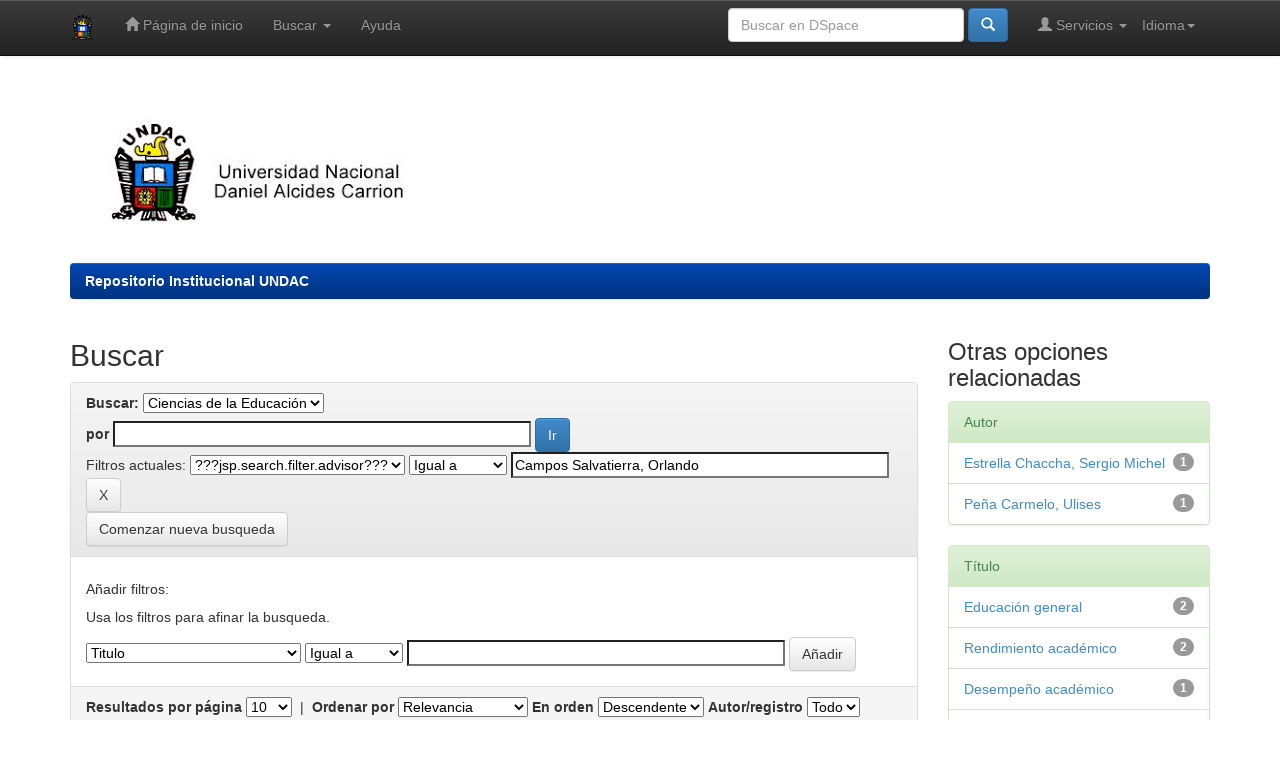

--- FILE ---
content_type: text/html;charset=UTF-8
request_url: http://repositorio.undac.edu.pe/handle/undac/163/simple-search?filterquery=Campos+Salvatierra%2C+Orlando&filtername=advisor&filtertype=equals
body_size: 23349
content:


















<!DOCTYPE html>
<html>
    <head>
        <title>Repositorio Institucional UNDAC: Buscar</title>
        <meta http-equiv="Content-Type" content="text/html; charset=UTF-8" />
        <meta name="Generator" content="DSpace 5.8" />
        <meta name="viewport" content="width=device-width, initial-scale=1.0">
        <link rel="shortcut icon" href="/favicon.ico" type="image/x-icon"/>
	    <link rel="stylesheet" href="/static/css/jquery-ui-1.10.3.custom/redmond/jquery-ui-1.10.3.custom.css" type="text/css" />
	    <link rel="stylesheet" href="/static/css/bootstrap/bootstrap.min.css" type="text/css" />
	    <link rel="stylesheet" href="/static/css/bootstrap/bootstrap-theme.min.css" type="text/css" />
	    <link rel="stylesheet" href="/static/css/bootstrap/dspace-theme.css" type="text/css" />

        <link rel="search" type="application/opensearchdescription+xml" href="/open-search/description.xml" title="DSpace"/>

        
	<script type='text/javascript' src="/static/js/jquery/jquery-1.10.2.min.js"></script>
	<script type='text/javascript' src='/static/js/jquery/jquery-ui-1.10.3.custom.min.js'></script>
	<script type='text/javascript' src='/static/js/bootstrap/bootstrap.min.js'></script>
	<script type='text/javascript' src='/static/js/holder.js'></script>
	<script type="text/javascript" src="/utils.js"></script>
    <script type="text/javascript" src="/static/js/choice-support.js"> </script>

    
    
		<script type="text/javascript">
	var jQ = jQuery.noConflict();
	jQ(document).ready(function() {
		jQ( "#spellCheckQuery").click(function(){
			jQ("#query").val(jQ(this).attr('data-spell'));
			jQ("#main-query-submit").click();
		});
		jQ( "#filterquery" )
			.autocomplete({
				source: function( request, response ) {
					jQ.ajax({
						url: "/json/discovery/autocomplete?query=&filter_field_1=advisor&filter_type_1=equals&filter_value_1=Campos+Salvatierra%2C+Orlando",
						dataType: "json",
						cache: false,
						data: {
							auto_idx: jQ("#filtername").val(),
							auto_query: request.term,
							auto_sort: 'count',
							auto_type: jQ("#filtertype").val(),
							location: 'undac/163'	
						},
						success: function( data ) {
							response( jQ.map( data.autocomplete, function( item ) {
								var tmp_val = item.authorityKey;
								if (tmp_val == null || tmp_val == '')
								{
									tmp_val = item.displayedValue;
								}
								return {
									label: item.displayedValue + " (" + item.count + ")",
									value: tmp_val
								};
							}))			
						}
					})
				}
			});
	});
	function validateFilters() {
		return document.getElementById("filterquery").value.length > 0;
	}
</script>
		
    

<!-- HTML5 shim and Respond.js IE8 support of HTML5 elements and media queries -->
<!--[if lt IE 9]>
  <script src="/static/js/html5shiv.js"></script>
  <script src="/static/js/respond.min.js"></script>
<![endif]-->
    </head>

    
    
    <body class="undernavigation">
<a class="sr-only" href="#content">Skip navigation</a>
<header class="navbar navbar-inverse navbar-fixed-top">    
    
            <div class="container">
                

























       <div class="navbar-header">
         <button type="button" class="navbar-toggle" data-toggle="collapse" data-target=".navbar-collapse">
           <span class="icon-bar"></span>
           <span class="icon-bar"></span>
           <span class="icon-bar"></span>
         </button>
         <a class="navbar-brand" href="/"><img height="25" src="/image/logo-UNDAC.png" alt="UNDAC logo" /></a>
       </div>
       <nav class="collapse navbar-collapse bs-navbar-collapse" role="navigation">
         <ul class="nav navbar-nav">
           <li class=""><a href="/"><span class="glyphicon glyphicon-home"></span> Página de inicio </a></li>
                
           <li class="dropdown">
             <a href="#" class="dropdown-toggle" data-toggle="dropdown">Buscar  <b class="caret"></b></a>
             <ul class="dropdown-menu">
               <li><a href="/community-list">Comunidades </a></li>
				<li class="divider"></li>
        <li class="dropdown-header">Buscar elementos por:</li>
				
				
				
				      			<li><a href="/browse?type=dateissued">Fecha Publicación</a></li>
					
				      			<li><a href="/browse?type=author">Autor</a></li>
					
				      			<li><a href="/browse?type=title">Título</a></li>
					
				      			<li><a href="/browse?type=subject">Materia</a></li>
					
				      			<li><a href="/browse?type=advisor">Asesor</a></li>
					
				    
				

            </ul>
          </li>
          <li class=""><script type="text/javascript">
<!-- Javascript starts here
document.write('<a href="#" onClick="var popupwin = window.open(\'/help/index.html\',\'dspacepopup\',\'height=600,width=550,resizable,scrollbars\');popupwin.focus();return false;">Ayuda <\/a>');
// -->
</script><noscript><a href="/help/index.html" target="dspacepopup">Ayuda </a></noscript></li>
       </ul>

 
    <div class="nav navbar-nav navbar-right">
	 <ul class="nav navbar-nav navbar-right">
      <li class="dropdown">
       <a href="#" class="dropdown-toggle" data-toggle="dropdown">Idioma<b class="caret"></b></a>
        <ul class="dropdown-menu">
 
      <li>
        <a onclick="javascript:document.repost.locale.value='en';
                  document.repost.submit();" href="?locale=en">
         English
       </a>
      </li>
 
      <li>
        <a onclick="javascript:document.repost.locale.value='es';
                  document.repost.submit();" href="?locale=es">
         español
       </a>
      </li>
 
     </ul>
    </li>
    </ul>
  </div>
 
 
       <div class="nav navbar-nav navbar-right">
		<ul class="nav navbar-nav navbar-right">
         <li class="dropdown">
         
             <a href="#" class="dropdown-toggle" data-toggle="dropdown"><span class="glyphicon glyphicon-user"></span> Servicios  <b class="caret"></b></a>
	             
             <ul class="dropdown-menu">
               <li><a href="/mydspace">Mi DSpace </a></li>
               <li><a href="/subscribe">Alertas </a></li>
               <li><a href="/profile">Editar perfil </a></li>

		
             </ul>
           </li>
          </ul>
          
	
	<form method="get" action="/simple-search" class="navbar-form navbar-right">
	    <div class="form-group">
          <input type="text" class="form-control" placeholder="Buscar en&nbsp;DSpace " name="query" id="tequery" size="25"/>
        </div>
        <button type="submit" class="btn btn-primary"><span class="glyphicon glyphicon-search"></span></button>

	</form></div>
    </nav>

            </div>

</header>

<main id="content" role="main">


<div class="container banner">
   <div class="row">
      <div class="col-md-12 brand">
         <img class="pull-left" src="/image/portada.png" alt="Portada UNDAC" style="max-width: 100%; height: auto; padding-right: 0px; padding-top: 0px; padding-bottom: 0px; margin-top: 0px; margin-right: 0px; margin-bottom: 0px; margin-left: 0px;" />
      </div>
   </div>
</div>	

<br/>
                

<div class="container">
                



  

<ol class="breadcrumb btn-success">

  <li><a href="/">Repositorio Institucional UNDAC</a></li>

</ol>

</div>                



        
<div class="container">

	<div class="row">
		<div class="col-md-9">
		








































    

<h2>Buscar</h2>

<div class="discovery-search-form panel panel-default">
    
	<div class="discovery-query panel-heading">
    <form action="simple-search" method="get">
         <label for="tlocation">
         	Buscar: 
         </label>
         <select name="location" id="tlocation">

									<option value="/">Todo DSpace </option>

                                <option value="undac/5" >
                                	Posgrado-Doctorado</option>

                                <option value="undac/160" >
                                	Educación</option>

                                <option value="undac/163" selected="selected">
                                	Ciencias de la Educación</option>
                                </select><br/>
                                <label for="query">por </label>
                                <input type="text" size="50" id="query" name="query" value=""/>
                                <input type="submit" id="main-query-submit" class="btn btn-primary" value="Ir " />
                  
                                <input type="hidden" value="10" name="rpp" />
                                <input type="hidden" value="score" name="sort_by" />
                                <input type="hidden" value="desc" name="order" />
                                
		<div class="discovery-search-appliedFilters">
		<span>Filtros actuales:</span>
		
			    <select id="filter_field_1" name="filter_field_1">
				<option value="title">Titulo</option><option value="author">Autor</option><option value="advisor" selected="selected">???jsp.search.filter.advisor???</option><option value="subject">Asunto</option><option value="dateIssued">Fecha publicado</option>
				</select>
				<select id="filter_type_1" name="filter_type_1">
				<option value="equals" selected="selected">Igual a</option><option value="contains">Contiene</option><option value="authority">ID</option><option value="notequals">No igual a</option><option value="notcontains">No contiene</option><option value="notauthority">No es ID</option>
				</select>
				<input type="text" id="filter_value_1" name="filter_value_1" value="Campos&#x20;Salvatierra,&#x20;Orlando" size="45"/>
				<input class="btn btn-default" type="submit" id="submit_filter_remove_1" name="submit_filter_remove_1" value="X" />
				<br/>
				
		</div>

<a class="btn btn-default" href="/simple-search">Comenzar nueva busqueda</a>	
		</form>
		</div>

		<div class="discovery-search-filters panel-body">
		<h5>Añadir filtros:</h5>
		<p class="discovery-search-filters-hint">Usa los filtros para afinar la busqueda.</p>
		<form action="simple-search" method="get">
		<input type="hidden" value="undac&#x2F;163" name="location" />
		<input type="hidden" value="" name="query" />
		
				    <input type="hidden" id="filter_field_1" name="filter_field_1" value="advisor" />
					<input type="hidden" id="filter_type_1" name="filter_type_1" value="equals" />
					<input type="hidden" id="filter_value_1" name="filter_value_1" value="Campos&#x20;Salvatierra,&#x20;Orlando" />
					
		<select id="filtername" name="filtername">
		<option value="title">Titulo</option><option value="author">Autor</option><option value="advisor">???jsp.search.filter.advisor???</option><option value="subject">Asunto</option><option value="dateIssued">Fecha publicado</option>
		</select>
		<select id="filtertype" name="filtertype">
		<option value="equals">Igual a</option><option value="contains">Contiene</option><option value="authority">ID</option><option value="notequals">No igual a</option><option value="notcontains">No contiene</option><option value="notauthority">No es ID</option>
		</select>
		<input type="text" id="filterquery" name="filterquery" size="45" required="required" />
		<input type="hidden" value="10" name="rpp" />
		<input type="hidden" value="score" name="sort_by" />
		<input type="hidden" value="desc" name="order" />
		<input class="btn btn-default" type="submit" value="Añadir" onclick="return validateFilters()" />
		</form>
		</div>        

        
   <div class="discovery-pagination-controls panel-footer">
   <form action="simple-search" method="get">
   <input type="hidden" value="undac&#x2F;163" name="location" />
   <input type="hidden" value="" name="query" />
	
				    <input type="hidden" id="filter_field_1" name="filter_field_1" value="advisor" />
					<input type="hidden" id="filter_type_1" name="filter_type_1" value="equals" />
					<input type="hidden" id="filter_value_1" name="filter_value_1" value="Campos&#x20;Salvatierra,&#x20;Orlando" />
						
           <label for="rpp">Resultados por página</label>
           <select name="rpp">

                   <option value="5" >5</option>

                   <option value="10" selected="selected">10</option>

                   <option value="15" >15</option>

                   <option value="20" >20</option>

                   <option value="25" >25</option>

                   <option value="30" >30</option>

                   <option value="35" >35</option>

                   <option value="40" >40</option>

                   <option value="45" >45</option>

                   <option value="50" >50</option>

                   <option value="55" >55</option>

                   <option value="60" >60</option>

                   <option value="65" >65</option>

                   <option value="70" >70</option>

                   <option value="75" >75</option>

                   <option value="80" >80</option>

                   <option value="85" >85</option>

                   <option value="90" >90</option>

                   <option value="95" >95</option>

                   <option value="100" >100</option>

           </select>
           &nbsp;|&nbsp;

               <label for="sort_by">Ordenar por</label>
               <select name="sort_by">
                   <option value="score">Relevancia</option>
 <option value="dc.title_sort" >Título</option> <option value="dc.date.issued_dt" >Fecha de Subida</option>
               </select>

           <label for="order">En orden</label>
           <select name="order">
               <option value="ASC" >Ascendente</option>
               <option value="DESC" selected="selected">Descendente</option>
           </select>
           <label for="etal">Autor/registro</label>
           <select name="etal">

               <option value="0" selected="selected">Todo</option>
<option value="1" >1</option>
                       <option value="5" >5</option>

                       <option value="10" >10</option>

                       <option value="15" >15</option>

                       <option value="20" >20</option>

                       <option value="25" >25</option>

                       <option value="30" >30</option>

                       <option value="35" >35</option>

                       <option value="40" >40</option>

                       <option value="45" >45</option>

                       <option value="50" >50</option>

           </select>
           <input class="btn btn-default" type="submit" name="submit_search" value="Actualizar" />


</form>
   </div>
</div>   

<hr/>
<div class="discovery-result-pagination row container">

    
	<div class="alert alert-info">Resultados 1-2 de 2. </div>
    <ul class="pagination pull-right">
	<li class="disabled"><span>Anterior </span></li>
	
	<li class="active"><span>1</span></li>

	<li class="disabled"><span>Siguiente </span></li>
	</ul>
<!-- give a content to the div -->
</div>
<div class="discovery-result-results">





    <div class="panel panel-info">
    <div class="panel-heading">Resultados por ítem: </div>
    <table align="center" class="table" summary="This table browses all dspace content">
<colgroup><col width="130" /><col width="60%" /><col width="40%" /></colgroup>
<tr>
<th id="t1" class="oddRowEvenCol">Fecha de publicación</th><th id="t2" class="oddRowOddCol">Título</th><th id="t3" class="oddRowEvenCol">Autor(es)</th></tr><tr><td headers="t1" class="evenRowEvenCol" nowrap="nowrap" align="right">19-oct-2021</td><td headers="t2" class="evenRowOddCol" ><a href="/handle/undac/2340">Inteligencia&#x20;emocional&#x20;y&#x20;rendimiento&#x20;académico&#x20;en&#x20;la&#x20;asignatura&#x20;de&#x20;Radiología&#x20;Oral&#x20;y&#x20;Maxilofacial&#x20;en&#x20;estudiantes&#x20;de&#x20;la&#x20;facultad&#x20;de&#x20;Odontología&#x20;de&#x20;la&#x20;Universidad&#x20;Nacional&#x20;Daniel&#x20;Alcides&#x20;Carrión&#x20;–&#x20;Pasco&#x20;2019</a></td><td headers="t3" class="evenRowEvenCol" ><em><a href="/browse?type=author&amp;value=Campos+Salvatierra%2C+Orlando">Campos&#x20;Salvatierra,&#x20;Orlando</a>; <a href="/browse?type=author&amp;value=Pe%C3%B1a+Carmelo%2C+Ulises">Peña&#x20;Carmelo,&#x20;Ulises</a>; <a href="/browse?type=author&amp;value=upenac%40undac.edu.pe&amp;value_lang=es_ES">upenac@undac.edu.pe</a></em></td></tr>
<tr><td headers="t1" class="oddRowEvenCol" nowrap="nowrap" align="right">31-may-2021</td><td headers="t2" class="oddRowOddCol" ><a href="/handle/undac/2234">Estrategia&#x20;didáctica&#x20;virtual&#x20;para&#x20;mejorar&#x20;el&#x20;rendimiento&#x20;académico&#x20;de&#x20;los&#x20;estudiantes&#x20;de&#x20;la&#x20;escuela&#x20;de&#x20;Odontología-Universidad&#x20;Nacional&#x20;Daniel&#x20;Alcides&#x20;Carrión,&#x20;2019</a></td><td headers="t3" class="oddRowEvenCol" ><em><a href="/browse?type=author&amp;value=Campos+Salvatierra%2C+Orlando">Campos&#x20;Salvatierra,&#x20;Orlando</a>; <a href="/browse?type=author&amp;value=Estrella+Chaccha%2C+Sergio+Michel">Estrella&#x20;Chaccha,&#x20;Sergio&#x20;Michel</a>; <a href="/browse?type=author&amp;value=sestrellac%40undac.edu.pe&amp;value_lang=es_ES">sestrellac@undac.edu.pe</a></em></td></tr>
</table>

    </div>

</div>
















            

	</div>
	<div class="col-md-3">
                    


<h3 class="facets">Otras opciones relacionadas</h3>
<div id="facets" class="facetsBox">

<div id="facet_author" class="panel panel-success">
	    <div class="panel-heading">Autor</div>
	    <ul class="list-group"><li class="list-group-item"><span class="badge">1</span> <a href="/handle/undac/163/simple-search?query=&amp;sort_by=score&amp;order=desc&amp;rpp=10&amp;filter_field_1=advisor&amp;filter_type_1=equals&amp;filter_value_1=Campos+Salvatierra%2C+Orlando&amp;etal=0&amp;filtername=author&amp;filterquery=Estrella+Chaccha%2C+Sergio+Michel&amp;filtertype=equals"
                title="Filter by Estrella Chaccha, Sergio Michel">
                Estrella Chaccha, Sergio Michel</a></li><li class="list-group-item"><span class="badge">1</span> <a href="/handle/undac/163/simple-search?query=&amp;sort_by=score&amp;order=desc&amp;rpp=10&amp;filter_field_1=advisor&amp;filter_type_1=equals&amp;filter_value_1=Campos+Salvatierra%2C+Orlando&amp;etal=0&amp;filtername=author&amp;filterquery=Pe%C3%B1a+Carmelo%2C+Ulises&amp;filtertype=equals"
                title="Filter by Peña Carmelo, Ulises">
                Peña Carmelo, Ulises</a></li></ul></div><div id="facet_subject" class="panel panel-success">
	    <div class="panel-heading">Título</div>
	    <ul class="list-group"><li class="list-group-item"><span class="badge">2</span> <a href="/handle/undac/163/simple-search?query=&amp;sort_by=score&amp;order=desc&amp;rpp=10&amp;filter_field_1=advisor&amp;filter_type_1=equals&amp;filter_value_1=Campos+Salvatierra%2C+Orlando&amp;etal=0&amp;filtername=subject&amp;filterquery=Educaci%C3%B3n+general&amp;filtertype=equals"
                title="Filter by Educación general">
                Educación general</a></li><li class="list-group-item"><span class="badge">2</span> <a href="/handle/undac/163/simple-search?query=&amp;sort_by=score&amp;order=desc&amp;rpp=10&amp;filter_field_1=advisor&amp;filter_type_1=equals&amp;filter_value_1=Campos+Salvatierra%2C+Orlando&amp;etal=0&amp;filtername=subject&amp;filterquery=Rendimiento+acad%C3%A9mico&amp;filtertype=equals"
                title="Filter by Rendimiento académico">
                Rendimiento académico</a></li><li class="list-group-item"><span class="badge">1</span> <a href="/handle/undac/163/simple-search?query=&amp;sort_by=score&amp;order=desc&amp;rpp=10&amp;filter_field_1=advisor&amp;filter_type_1=equals&amp;filter_value_1=Campos+Salvatierra%2C+Orlando&amp;etal=0&amp;filtername=subject&amp;filterquery=Desempe%C3%B1o+acad%C3%A9mico&amp;filtertype=equals"
                title="Filter by Desempeño académico">
                Desempeño académico</a></li><li class="list-group-item"><span class="badge">1</span> <a href="/handle/undac/163/simple-search?query=&amp;sort_by=score&amp;order=desc&amp;rpp=10&amp;filter_field_1=advisor&amp;filter_type_1=equals&amp;filter_value_1=Campos+Salvatierra%2C+Orlando&amp;etal=0&amp;filtername=subject&amp;filterquery=Estrategia+did%C3%A1ctica&amp;filtertype=equals"
                title="Filter by Estrategia didáctica">
                Estrategia didáctica</a></li><li class="list-group-item"><span class="badge">1</span> <a href="/handle/undac/163/simple-search?query=&amp;sort_by=score&amp;order=desc&amp;rpp=10&amp;filter_field_1=advisor&amp;filter_type_1=equals&amp;filter_value_1=Campos+Salvatierra%2C+Orlando&amp;etal=0&amp;filtername=subject&amp;filterquery=Inteligencia+emocional&amp;filtertype=equals"
                title="Filter by Inteligencia emocional">
                Inteligencia emocional</a></li><li class="list-group-item"><span class="badge">1</span> <a href="/handle/undac/163/simple-search?query=&amp;sort_by=score&amp;order=desc&amp;rpp=10&amp;filter_field_1=advisor&amp;filter_type_1=equals&amp;filter_value_1=Campos+Salvatierra%2C+Orlando&amp;etal=0&amp;filtername=subject&amp;filterquery=Pensamiento+cr%C3%ADtico&amp;filtertype=equals"
                title="Filter by Pensamiento crítico">
                Pensamiento crítico</a></li></ul></div><div id="facet_dateIssued" class="panel panel-success">
	    <div class="panel-heading">Fecha de lanzamiento</div>
	    <ul class="list-group"><li class="list-group-item"><span class="badge">2</span> <a href="/handle/undac/163/simple-search?query=&amp;sort_by=score&amp;order=desc&amp;rpp=10&amp;filter_field_1=advisor&amp;filter_type_1=equals&amp;filter_value_1=Campos+Salvatierra%2C+Orlando&amp;etal=0&amp;filtername=dateIssued&amp;filterquery=2021&amp;filtertype=equals"
                title="Filter by 2021">
                2021</a></li></ul></div>

</div>


    </div>
    </div>       

</div>
</main>
   
   <footer class="navbar navbar-inverse navbar-bottom">
      <div id="designedby" class="container text-muted">
         <a href="http://www.undac.edu.pe">
            <img src="/image/logo-UNDAC-footer.png"
               alt="Logo UNDAC" style="height: auto; width: 50px;"  />
         </a>
      <div class="container text-muted pull-left">
            Universidad Nacional Daniel Alcides Carrión
	    <br/>
	    Dirección de Informática
            <br/>
            Av. Daniel Alcides Carrión - Yanacancha
	    <br/>
            Pasco -  Perú
      </div>
   			<div id="footer_feedback" class="pull-right">                                    
               <p class="text-muted">
         Theme by
            <a href="http://www.cineca.it">
               <img src="/image/logo-cineca-small.png"
                  alt="Logo CINECA" />
            </a>
                  <a target="_blank" href="http://www.dspace.org/">DSpace Software</a> Copyright&nbsp;&copy;&nbsp;2002-2008&nbsp;<a target="_blank" href="http://web.mit.edu/">MIT</a>&nbsp;and&nbsp;<a target="_blank" href="http://www.hp.com/">Hewlett-Packard</a>&nbsp;-
                  <a target="_blank" href="/feedback">
                     Comentarios 
                  </a>
                  <a href="/htmlmap">
                  </a>
               </p>
            </div>
      </div>
   </footer>
   </body>

</html>

